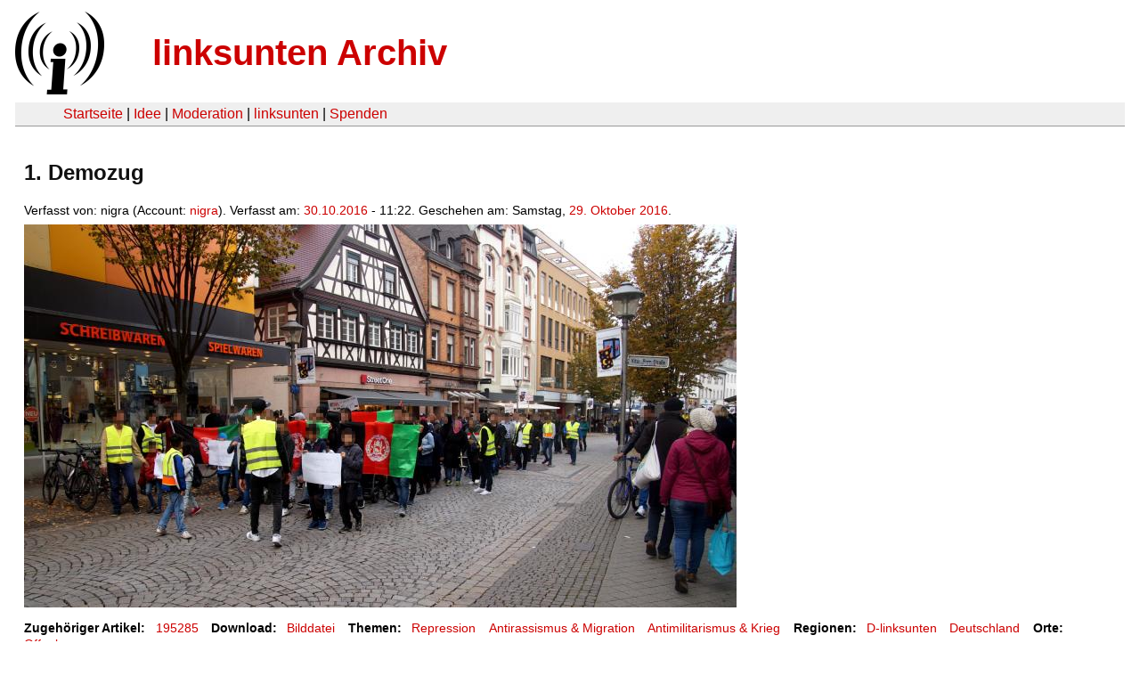

--- FILE ---
content_type: text/html
request_url: https://linksunten.archive.indymedia.org/en/node/195286/index.html
body_size: 1112
content:
<!DOCTYPE html PUBLIC "-//W3C//DTD XHTML 1.0 Transitional//EN"
        "http://www.w3.org/TR/xhtml1/DTD/xhtml1-transitional.dtd">
<html xmlns="http://www.w3.org/1999/xhtml" xml:lang="de" lang="de" dir="ltr">

<head>
<meta http-equiv="Content-Type" content="text/html; charset=utf-8" />
  <title>1. Demozug | linksunten Archiv</title>
  <meta http-equiv="Content-Style-Type" content="text/css" />
  <meta http-equiv="Content-Type" content="text/html; charset=utf-8" />
<link rel="shortcut icon" href="../../static/favicon.ico" type="image/x-icon" />
  <link type="text/css" rel="stylesheet" media="all" href=../../static/linksunten.css />
 </head>
<body class="not-front not-logged-in page-node node-type-image no-sidebars i18n-de">
<div id="center">
<a name="top"></a>
<table id="header">
  <tr>
    <td>
      <a href="../index.html" title="((i))"><img src="../../static/logo.png" alt="((i))" /></a>
    </td>
    <td>
      <h1 id="site-name"><a href="../index.html" title="linksunten Archiv">linksunten Archiv</a></h1>
    </td>
  </tr>
</table>
<table id="wrapper-header-table"><tr>
<td id="wrapper-header-table-td-left"></td><td>
<table id="header-table">
  <tr>
    <td>
      <table id="header-table-links">
        <tr>
          <td id="header-table-td-left"></td>
          <td id="header-table-td-links">
            <a href="../index.html">Startseite</a>&nbsp;| <a href="../1/index.html">Idee</a>&nbsp;| <a href="../350/index.html">Moderation</a>&nbsp;| <a href="../../user/7/blog/index.html">linksunten</a>&nbsp;| <a href="../../donate/index.html">Spenden</a> 
          </td>
        </tr>
      </table>
    </td>
  </tr>
</table>
</td>
<td id="wrapper-header-table-td-right"></td>
</tr>
</table>
<table id="content">
  <tr>
        <td class="main-content" id="content-none">

      
      <h2 class="content-title">1. Demozug</h2>
      
      
      
      
      <div id="node-195286" class="node clear-block">

  <div>

<div class="meta">
      <span class="submitted">Verfasst von:&nbsp;nigra (Account:&nbsp;<a href="../../user/36/blog/index.html">nigra</a>). Verfasst am:&nbsp;<a href="../../archiv/texte/2016/10/index.html#2016-10-30">30.10.2016</a> - 11:22. Geschehen am:&nbsp;Samstag, <a href="../../archiv/kalender/2016/10/index.html#2016-10-29">29. Oktober 2016</a>.         </span>
  </div>
<div class="content">
  <a href="../../image/195286.jpg"><img src="../../system/files/images/2016286093.preview.jpg" alt="1. Demozug" title="1. Demozug"  class="image image-preview " width="800" height="430" /></a></div>
  <div class="categories">
    <div class="item-list"><ul><li class="first"><div class="categories-vocabulary">Zugehöriger Artikel:</div></li>
<li><div class="categories-term"><a href="../195285/index.html">195285</a></div></li>
<li><div class="categories-vocabulary">Download:</div></li>
<li class="last"><div class="categories-term"><a href="../../image/195286.jpg">Bilddatei</a></div></li>
</ul></div><div class="item-list"><ul><li class="first"><div class="categories-vocabulary">Themen:</div></li>
<li><div class="categories-term"><a href="../../archiv/themen/12/index.html">Repression</a></div></li>
<li><div class="categories-term"><a href="../../archiv/themen/6/index.html">Antirassismus & Migration</a></div></li>
<li class="last"><div class="categories-term"><a href="../../archiv/themen/5/index.html">Antimilitarismus & Krieg</a></div></li>
</ul></div><div class="item-list"><ul><li class="first"><div class="categories-vocabulary">Regionen:</div></li>
<li><div class="categories-term"><a href="../../archiv/regionen/2/index.html">D-linksunten</a></div></li>
<li class="last"><div class="categories-term"><a href="../../archiv/regionen/1/index.html">Deutschland</a></div></li>
</ul></div><div class="item-list"><ul><li class="first"><div class="categories-vocabulary">Orte:</div></li>
<li class="last"><div class="categories-term"><a href="../../archiv/orte/174/index.html">Offenburg</a></div></li>
</ul></div>  </div>
      
  </div> </div>
      
          </td>
      </tr>
</table>
<br/><br/><br/><br/>
</div>
</body>
</html>
